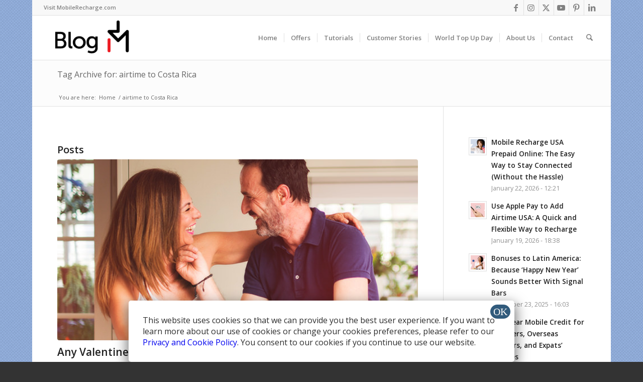

--- FILE ---
content_type: text/html; charset=utf-8
request_url: https://accounts.google.com/o/oauth2/postmessageRelay?parent=https%3A%2F%2Fblog.mobilerecharge.com&jsh=m%3B%2F_%2Fscs%2Fabc-static%2F_%2Fjs%2Fk%3Dgapi.lb.en.2kN9-TZiXrM.O%2Fd%3D1%2Frs%3DAHpOoo_B4hu0FeWRuWHfxnZ3V0WubwN7Qw%2Fm%3D__features__
body_size: 163
content:
<!DOCTYPE html><html><head><title></title><meta http-equiv="content-type" content="text/html; charset=utf-8"><meta http-equiv="X-UA-Compatible" content="IE=edge"><meta name="viewport" content="width=device-width, initial-scale=1, minimum-scale=1, maximum-scale=1, user-scalable=0"><script src='https://ssl.gstatic.com/accounts/o/2580342461-postmessagerelay.js' nonce="ivcBIwwwMdwQ4fGzTxFUjQ"></script></head><body><script type="text/javascript" src="https://apis.google.com/js/rpc:shindig_random.js?onload=init" nonce="ivcBIwwwMdwQ4fGzTxFUjQ"></script></body></html>

--- FILE ---
content_type: text/css
request_url: https://blog.mobilerecharge.com/wp-content/themes/enfoldChild/style.css?ver=7.1.2
body_size: -24
content:
/*
Theme Name: Enfold Child Theme
Description: <strong>Child theme for Enfold by Kriesi</strong>
Version: 4.4.0
Author: Silviu Bucsa
Author URI: http://www.keepCalling.net
template: enfold
*/
